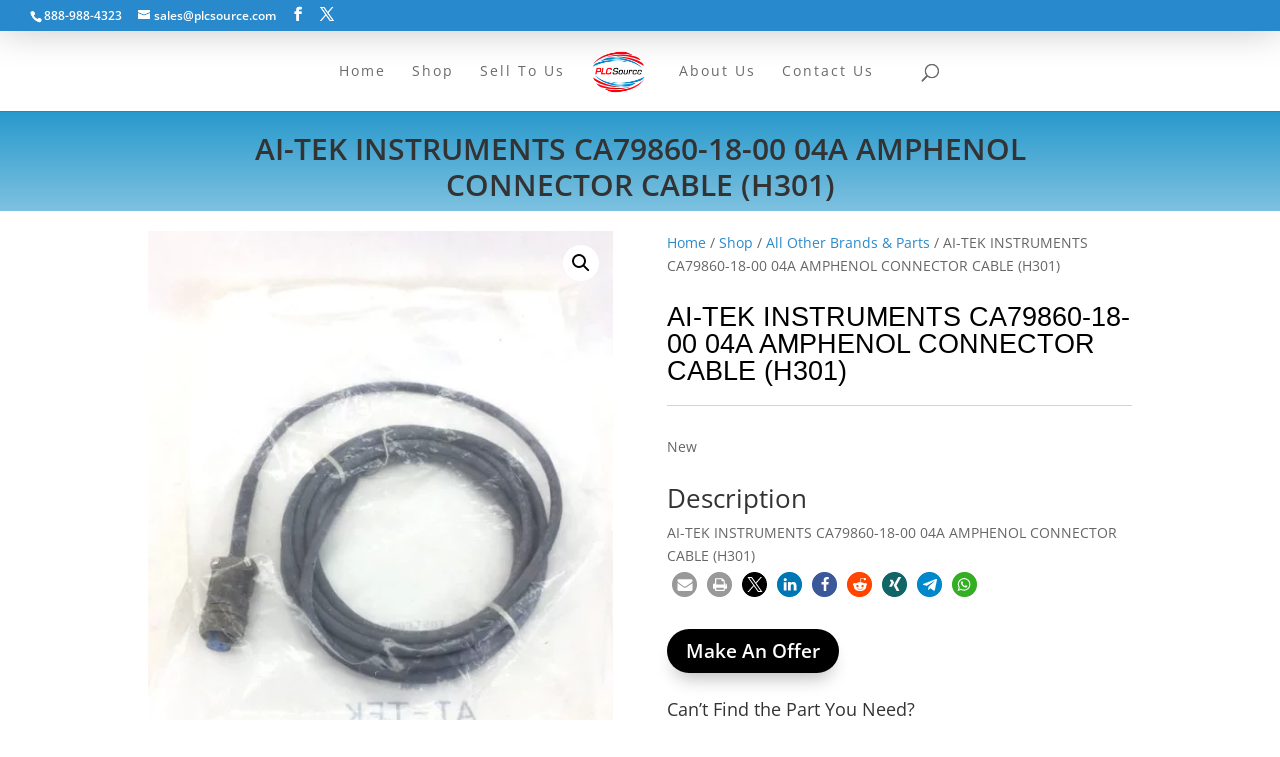

--- FILE ---
content_type: text/css
request_url: https://www.plcsource.com/wp-content/themes/divi-child/style.css
body_size: -136
content:
/*
Theme Name:     Divi Child 
Description:    Child Theme of Divi
Author:         elegantenthusiast.com
Template:       Divi

(optional values you can add: Theme URI, Author URI, Version, License, License URI, Tags, Text Domain)
*/
